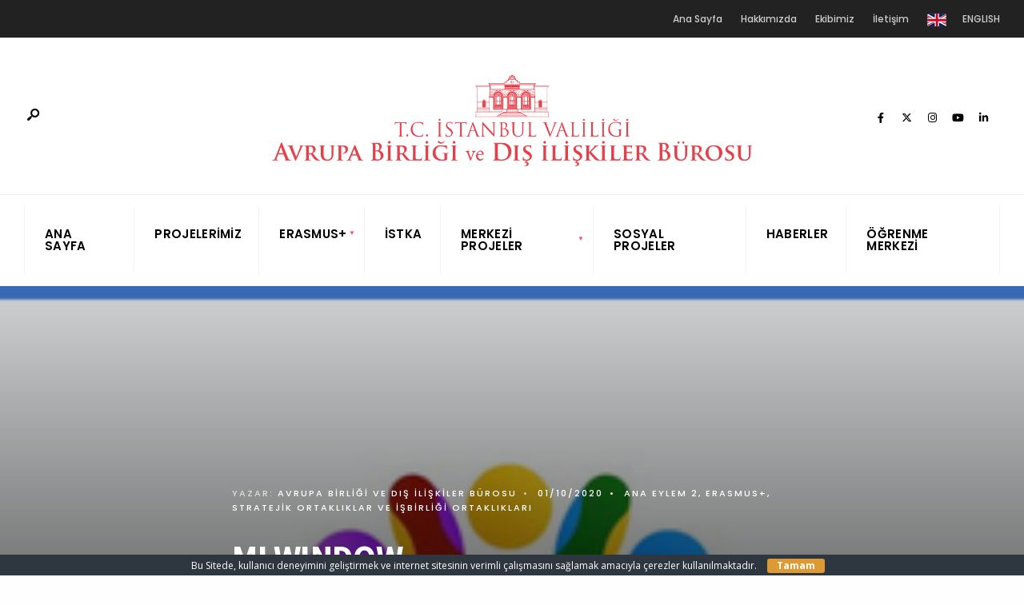

--- FILE ---
content_type: text/html; charset=UTF-8
request_url: https://abmerkez.com/mi-window/
body_size: 17115
content:
<!DOCTYPE html>
<html lang="tr">
<head><meta charset="UTF-8">
<!-- Set the viewport width to device width for mobile -->
<meta name="viewport" content="width=device-width, initial-scale=1, maximum-scale=1" />
<meta name='robots' content='index, follow, max-image-preview:large, max-snippet:-1, max-video-preview:-1' />

	<!-- This site is optimized with the Yoast SEO plugin v26.8 - https://yoast.com/product/yoast-seo-wordpress/ -->
	<title>MI WINDOW - T.C. İstanbul Valiliği Avrupa Birliği ve Dış İlişkiler Bürosu</title>
	<link rel="canonical" href="https://abmerkez.com/mi-window/" />
	<meta property="og:locale" content="tr_TR" />
	<meta property="og:type" content="article" />
	<meta property="og:title" content="MI WINDOW - T.C. İstanbul Valiliği Avrupa Birliği ve Dış İlişkiler Bürosu" />
	<meta property="og:description" content="MI WINDOW BENİM PENCEREM Proje Tanımı: Mi Window Projesi, öğretmenlerde ve ailelerde erken çocukluk dönemi travması konusunda farkındalık oluşturulmasına odaklanmaktadır. Hibe Programın Adı Avrupa Birliği Eğitim ve Gençlik Programları Erasmus+ Programı Ana Eylem 2 Okul Eğitimi Alanında Stratejik Ortaklıklar Proje Numarası &nbsp; 2020-1-UK01-KA201-079268 Koordinatör Kurum ASPIRE Education Group (İngiltere) Ortak Ülke/Kurumlar İstanbul Valiliği (Türkiye)INFODEF (İspanya)INNOQUALITY &hellip;" />
	<meta property="og:url" content="https://abmerkez.com/mi-window/" />
	<meta property="og:site_name" content="T.C. İstanbul Valiliği Avrupa Birliği ve Dış İlişkiler Bürosu" />
	<meta property="article:publisher" content="https://www.facebook.com/istanbulabproje" />
	<meta property="article:published_time" content="2020-10-01T10:00:00+00:00" />
	<meta property="article:modified_time" content="2023-03-15T09:53:56+00:00" />
	<meta property="og:image" content="https://abmerkez.com/wp-content/uploads/2020/10/mi-window-info-logo.png" />
	<meta property="og:image:width" content="400" />
	<meta property="og:image:height" content="500" />
	<meta property="og:image:type" content="image/png" />
	<meta name="author" content="Avrupa Birliği ve Dış İlişkiler Bürosu" />
	<meta name="twitter:card" content="summary_large_image" />
	<meta name="twitter:creator" content="@abmerkez" />
	<meta name="twitter:site" content="@abmerkez" />
	<meta name="twitter:label1" content="Yazan:" />
	<meta name="twitter:data1" content="Avrupa Birliği ve Dış İlişkiler Bürosu" />
	<meta name="twitter:label2" content="Tahmini okuma süresi" />
	<meta name="twitter:data2" content="2 dakika" />
	<script type="application/ld+json" class="yoast-schema-graph">{"@context":"https://schema.org","@graph":[{"@type":"Article","@id":"https://abmerkez.com/mi-window/#article","isPartOf":{"@id":"https://abmerkez.com/mi-window/"},"author":{"name":"Avrupa Birliği ve Dış İlişkiler Bürosu","@id":"https://abmerkez.com/#/schema/person/c220f99d6c51a9a065862293c6cf3fbe"},"headline":"MI WINDOW","datePublished":"2020-10-01T10:00:00+00:00","dateModified":"2023-03-15T09:53:56+00:00","mainEntityOfPage":{"@id":"https://abmerkez.com/mi-window/"},"wordCount":309,"publisher":{"@id":"https://abmerkez.com/#organization"},"image":{"@id":"https://abmerkez.com/mi-window/#primaryimage"},"thumbnailUrl":"https://abmerkez.com/wp-content/uploads/2020/10/mi-window-info-logo.png","articleSection":["Ana Eylem 2","Erasmus+","Stratejik Ortaklıklar ve İşbirliği Ortaklıkları"],"inLanguage":"tr"},{"@type":"WebPage","@id":"https://abmerkez.com/mi-window/","url":"https://abmerkez.com/mi-window/","name":"MI WINDOW - T.C. İstanbul Valiliği Avrupa Birliği ve Dış İlişkiler Bürosu","isPartOf":{"@id":"https://abmerkez.com/#website"},"primaryImageOfPage":{"@id":"https://abmerkez.com/mi-window/#primaryimage"},"image":{"@id":"https://abmerkez.com/mi-window/#primaryimage"},"thumbnailUrl":"https://abmerkez.com/wp-content/uploads/2020/10/mi-window-info-logo.png","datePublished":"2020-10-01T10:00:00+00:00","dateModified":"2023-03-15T09:53:56+00:00","breadcrumb":{"@id":"https://abmerkez.com/mi-window/#breadcrumb"},"inLanguage":"tr","potentialAction":[{"@type":"ReadAction","target":["https://abmerkez.com/mi-window/"]}]},{"@type":"ImageObject","inLanguage":"tr","@id":"https://abmerkez.com/mi-window/#primaryimage","url":"https://abmerkez.com/wp-content/uploads/2020/10/mi-window-info-logo.png","contentUrl":"https://abmerkez.com/wp-content/uploads/2020/10/mi-window-info-logo.png","width":400,"height":500},{"@type":"BreadcrumbList","@id":"https://abmerkez.com/mi-window/#breadcrumb","itemListElement":[{"@type":"ListItem","position":1,"name":"Ana sayfa","item":"https://abmerkez.com/"},{"@type":"ListItem","position":2,"name":"News","item":"https://abmerkez.com/news/"},{"@type":"ListItem","position":3,"name":"MI WINDOW"}]},{"@type":"WebSite","@id":"https://abmerkez.com/#website","url":"https://abmerkez.com/","name":"T.C. İstanbul Valiliği Avrupa Birliği ve Dış İlişkiler Bürosu","description":"T.C. İstanbul Valiliği Avrupa Birliği ve Dış İlişkiler Bürosu","publisher":{"@id":"https://abmerkez.com/#organization"},"potentialAction":[{"@type":"SearchAction","target":{"@type":"EntryPoint","urlTemplate":"https://abmerkez.com/?s={search_term_string}"},"query-input":{"@type":"PropertyValueSpecification","valueRequired":true,"valueName":"search_term_string"}}],"inLanguage":"tr"},{"@type":"Organization","@id":"https://abmerkez.com/#organization","name":"T.C. İstanbul Valiliği Avrupa Birliği ve Dış İlişkiler Bürosu","url":"https://abmerkez.com/","logo":{"@type":"ImageObject","inLanguage":"tr","@id":"https://abmerkez.com/#/schema/logo/image/","url":"https://abmerkez.com/wp-content/uploads/2023/07/Istanbul-Valiligi-Avrupa-Birligi-ve-Dis-Iliskiler-Burosu.png","contentUrl":"https://abmerkez.com/wp-content/uploads/2023/07/Istanbul-Valiligi-Avrupa-Birligi-ve-Dis-Iliskiler-Burosu.png","width":983,"height":188,"caption":"T.C. İstanbul Valiliği Avrupa Birliği ve Dış İlişkiler Bürosu"},"image":{"@id":"https://abmerkez.com/#/schema/logo/image/"},"sameAs":["https://www.facebook.com/istanbulabproje","https://x.com/abmerkez","https://www.linkedin.com/in/abmerkez/","https://www.instagram.com/abmerkez/"]},{"@type":"Person","@id":"https://abmerkez.com/#/schema/person/c220f99d6c51a9a065862293c6cf3fbe","name":"Avrupa Birliği ve Dış İlişkiler Bürosu","image":{"@type":"ImageObject","inLanguage":"tr","@id":"https://abmerkez.com/#/schema/person/image/","url":"https://secure.gravatar.com/avatar/82d84c3e760c130c8565e56adacc4b009270bd215e69f3ad8b7073e96e57678b?s=96&d=mm&r=g","contentUrl":"https://secure.gravatar.com/avatar/82d84c3e760c130c8565e56adacc4b009270bd215e69f3ad8b7073e96e57678b?s=96&d=mm&r=g","caption":"Avrupa Birliği ve Dış İlişkiler Bürosu"},"url":"https://abmerkez.com/author/abmerkez/"}]}</script>
	<!-- / Yoast SEO plugin. -->


<link rel='dns-prefetch' href='//use.fontawesome.com' />
<link rel='dns-prefetch' href='//fonts.googleapis.com' />
<link rel='preconnect' href='https://fonts.gstatic.com' crossorigin />
<link rel="alternate" type="application/rss+xml" title="T.C. İstanbul Valiliği Avrupa Birliği ve Dış İlişkiler Bürosu &raquo; akışı" href="https://abmerkez.com/feed/" />
<link rel="alternate" type="application/rss+xml" title="T.C. İstanbul Valiliği Avrupa Birliği ve Dış İlişkiler Bürosu &raquo; yorum akışı" href="https://abmerkez.com/comments/feed/" />
<link rel="alternate" title="oEmbed (JSON)" type="application/json+oembed" href="https://abmerkez.com/wp-json/oembed/1.0/embed?url=https%3A%2F%2Fabmerkez.com%2Fmi-window%2F" />
<link rel="alternate" title="oEmbed (XML)" type="text/xml+oembed" href="https://abmerkez.com/wp-json/oembed/1.0/embed?url=https%3A%2F%2Fabmerkez.com%2Fmi-window%2F&#038;format=xml" />
<style id='wp-img-auto-sizes-contain-inline-css' type='text/css'>
img:is([sizes=auto i],[sizes^="auto," i]){contain-intrinsic-size:3000px 1500px}
/*# sourceURL=wp-img-auto-sizes-contain-inline-css */
</style>

<link rel='stylesheet' id='ewmp-style-css' href='https://abmerkez.com/wp-content/plugins/elementorwidgetsmegapack/assets/css/style.css?ver=6.9' type='text/css' media='all' />
<style id='wp-emoji-styles-inline-css' type='text/css'>

	img.wp-smiley, img.emoji {
		display: inline !important;
		border: none !important;
		box-shadow: none !important;
		height: 1em !important;
		width: 1em !important;
		margin: 0 0.07em !important;
		vertical-align: -0.1em !important;
		background: none !important;
		padding: 0 !important;
	}
/*# sourceURL=wp-emoji-styles-inline-css */
</style>
<link rel='stylesheet' id='wp-block-library-css' href='https://abmerkez.com/wp-includes/css/dist/block-library/style.min.css?ver=6.9' type='text/css' media='all' />
<style id='global-styles-inline-css' type='text/css'>
:root{--wp--preset--aspect-ratio--square: 1;--wp--preset--aspect-ratio--4-3: 4/3;--wp--preset--aspect-ratio--3-4: 3/4;--wp--preset--aspect-ratio--3-2: 3/2;--wp--preset--aspect-ratio--2-3: 2/3;--wp--preset--aspect-ratio--16-9: 16/9;--wp--preset--aspect-ratio--9-16: 9/16;--wp--preset--color--black: #000000;--wp--preset--color--cyan-bluish-gray: #abb8c3;--wp--preset--color--white: #ffffff;--wp--preset--color--pale-pink: #f78da7;--wp--preset--color--vivid-red: #cf2e2e;--wp--preset--color--luminous-vivid-orange: #ff6900;--wp--preset--color--luminous-vivid-amber: #fcb900;--wp--preset--color--light-green-cyan: #7bdcb5;--wp--preset--color--vivid-green-cyan: #00d084;--wp--preset--color--pale-cyan-blue: #8ed1fc;--wp--preset--color--vivid-cyan-blue: #0693e3;--wp--preset--color--vivid-purple: #9b51e0;--wp--preset--gradient--vivid-cyan-blue-to-vivid-purple: linear-gradient(135deg,rgb(6,147,227) 0%,rgb(155,81,224) 100%);--wp--preset--gradient--light-green-cyan-to-vivid-green-cyan: linear-gradient(135deg,rgb(122,220,180) 0%,rgb(0,208,130) 100%);--wp--preset--gradient--luminous-vivid-amber-to-luminous-vivid-orange: linear-gradient(135deg,rgb(252,185,0) 0%,rgb(255,105,0) 100%);--wp--preset--gradient--luminous-vivid-orange-to-vivid-red: linear-gradient(135deg,rgb(255,105,0) 0%,rgb(207,46,46) 100%);--wp--preset--gradient--very-light-gray-to-cyan-bluish-gray: linear-gradient(135deg,rgb(238,238,238) 0%,rgb(169,184,195) 100%);--wp--preset--gradient--cool-to-warm-spectrum: linear-gradient(135deg,rgb(74,234,220) 0%,rgb(151,120,209) 20%,rgb(207,42,186) 40%,rgb(238,44,130) 60%,rgb(251,105,98) 80%,rgb(254,248,76) 100%);--wp--preset--gradient--blush-light-purple: linear-gradient(135deg,rgb(255,206,236) 0%,rgb(152,150,240) 100%);--wp--preset--gradient--blush-bordeaux: linear-gradient(135deg,rgb(254,205,165) 0%,rgb(254,45,45) 50%,rgb(107,0,62) 100%);--wp--preset--gradient--luminous-dusk: linear-gradient(135deg,rgb(255,203,112) 0%,rgb(199,81,192) 50%,rgb(65,88,208) 100%);--wp--preset--gradient--pale-ocean: linear-gradient(135deg,rgb(255,245,203) 0%,rgb(182,227,212) 50%,rgb(51,167,181) 100%);--wp--preset--gradient--electric-grass: linear-gradient(135deg,rgb(202,248,128) 0%,rgb(113,206,126) 100%);--wp--preset--gradient--midnight: linear-gradient(135deg,rgb(2,3,129) 0%,rgb(40,116,252) 100%);--wp--preset--font-size--small: 13px;--wp--preset--font-size--medium: 20px;--wp--preset--font-size--large: 36px;--wp--preset--font-size--x-large: 42px;--wp--preset--spacing--20: 0.44rem;--wp--preset--spacing--30: 0.67rem;--wp--preset--spacing--40: 1rem;--wp--preset--spacing--50: 1.5rem;--wp--preset--spacing--60: 2.25rem;--wp--preset--spacing--70: 3.38rem;--wp--preset--spacing--80: 5.06rem;--wp--preset--shadow--natural: 6px 6px 9px rgba(0, 0, 0, 0.2);--wp--preset--shadow--deep: 12px 12px 50px rgba(0, 0, 0, 0.4);--wp--preset--shadow--sharp: 6px 6px 0px rgba(0, 0, 0, 0.2);--wp--preset--shadow--outlined: 6px 6px 0px -3px rgb(255, 255, 255), 6px 6px rgb(0, 0, 0);--wp--preset--shadow--crisp: 6px 6px 0px rgb(0, 0, 0);}:where(.is-layout-flex){gap: 0.5em;}:where(.is-layout-grid){gap: 0.5em;}body .is-layout-flex{display: flex;}.is-layout-flex{flex-wrap: wrap;align-items: center;}.is-layout-flex > :is(*, div){margin: 0;}body .is-layout-grid{display: grid;}.is-layout-grid > :is(*, div){margin: 0;}:where(.wp-block-columns.is-layout-flex){gap: 2em;}:where(.wp-block-columns.is-layout-grid){gap: 2em;}:where(.wp-block-post-template.is-layout-flex){gap: 1.25em;}:where(.wp-block-post-template.is-layout-grid){gap: 1.25em;}.has-black-color{color: var(--wp--preset--color--black) !important;}.has-cyan-bluish-gray-color{color: var(--wp--preset--color--cyan-bluish-gray) !important;}.has-white-color{color: var(--wp--preset--color--white) !important;}.has-pale-pink-color{color: var(--wp--preset--color--pale-pink) !important;}.has-vivid-red-color{color: var(--wp--preset--color--vivid-red) !important;}.has-luminous-vivid-orange-color{color: var(--wp--preset--color--luminous-vivid-orange) !important;}.has-luminous-vivid-amber-color{color: var(--wp--preset--color--luminous-vivid-amber) !important;}.has-light-green-cyan-color{color: var(--wp--preset--color--light-green-cyan) !important;}.has-vivid-green-cyan-color{color: var(--wp--preset--color--vivid-green-cyan) !important;}.has-pale-cyan-blue-color{color: var(--wp--preset--color--pale-cyan-blue) !important;}.has-vivid-cyan-blue-color{color: var(--wp--preset--color--vivid-cyan-blue) !important;}.has-vivid-purple-color{color: var(--wp--preset--color--vivid-purple) !important;}.has-black-background-color{background-color: var(--wp--preset--color--black) !important;}.has-cyan-bluish-gray-background-color{background-color: var(--wp--preset--color--cyan-bluish-gray) !important;}.has-white-background-color{background-color: var(--wp--preset--color--white) !important;}.has-pale-pink-background-color{background-color: var(--wp--preset--color--pale-pink) !important;}.has-vivid-red-background-color{background-color: var(--wp--preset--color--vivid-red) !important;}.has-luminous-vivid-orange-background-color{background-color: var(--wp--preset--color--luminous-vivid-orange) !important;}.has-luminous-vivid-amber-background-color{background-color: var(--wp--preset--color--luminous-vivid-amber) !important;}.has-light-green-cyan-background-color{background-color: var(--wp--preset--color--light-green-cyan) !important;}.has-vivid-green-cyan-background-color{background-color: var(--wp--preset--color--vivid-green-cyan) !important;}.has-pale-cyan-blue-background-color{background-color: var(--wp--preset--color--pale-cyan-blue) !important;}.has-vivid-cyan-blue-background-color{background-color: var(--wp--preset--color--vivid-cyan-blue) !important;}.has-vivid-purple-background-color{background-color: var(--wp--preset--color--vivid-purple) !important;}.has-black-border-color{border-color: var(--wp--preset--color--black) !important;}.has-cyan-bluish-gray-border-color{border-color: var(--wp--preset--color--cyan-bluish-gray) !important;}.has-white-border-color{border-color: var(--wp--preset--color--white) !important;}.has-pale-pink-border-color{border-color: var(--wp--preset--color--pale-pink) !important;}.has-vivid-red-border-color{border-color: var(--wp--preset--color--vivid-red) !important;}.has-luminous-vivid-orange-border-color{border-color: var(--wp--preset--color--luminous-vivid-orange) !important;}.has-luminous-vivid-amber-border-color{border-color: var(--wp--preset--color--luminous-vivid-amber) !important;}.has-light-green-cyan-border-color{border-color: var(--wp--preset--color--light-green-cyan) !important;}.has-vivid-green-cyan-border-color{border-color: var(--wp--preset--color--vivid-green-cyan) !important;}.has-pale-cyan-blue-border-color{border-color: var(--wp--preset--color--pale-cyan-blue) !important;}.has-vivid-cyan-blue-border-color{border-color: var(--wp--preset--color--vivid-cyan-blue) !important;}.has-vivid-purple-border-color{border-color: var(--wp--preset--color--vivid-purple) !important;}.has-vivid-cyan-blue-to-vivid-purple-gradient-background{background: var(--wp--preset--gradient--vivid-cyan-blue-to-vivid-purple) !important;}.has-light-green-cyan-to-vivid-green-cyan-gradient-background{background: var(--wp--preset--gradient--light-green-cyan-to-vivid-green-cyan) !important;}.has-luminous-vivid-amber-to-luminous-vivid-orange-gradient-background{background: var(--wp--preset--gradient--luminous-vivid-amber-to-luminous-vivid-orange) !important;}.has-luminous-vivid-orange-to-vivid-red-gradient-background{background: var(--wp--preset--gradient--luminous-vivid-orange-to-vivid-red) !important;}.has-very-light-gray-to-cyan-bluish-gray-gradient-background{background: var(--wp--preset--gradient--very-light-gray-to-cyan-bluish-gray) !important;}.has-cool-to-warm-spectrum-gradient-background{background: var(--wp--preset--gradient--cool-to-warm-spectrum) !important;}.has-blush-light-purple-gradient-background{background: var(--wp--preset--gradient--blush-light-purple) !important;}.has-blush-bordeaux-gradient-background{background: var(--wp--preset--gradient--blush-bordeaux) !important;}.has-luminous-dusk-gradient-background{background: var(--wp--preset--gradient--luminous-dusk) !important;}.has-pale-ocean-gradient-background{background: var(--wp--preset--gradient--pale-ocean) !important;}.has-electric-grass-gradient-background{background: var(--wp--preset--gradient--electric-grass) !important;}.has-midnight-gradient-background{background: var(--wp--preset--gradient--midnight) !important;}.has-small-font-size{font-size: var(--wp--preset--font-size--small) !important;}.has-medium-font-size{font-size: var(--wp--preset--font-size--medium) !important;}.has-large-font-size{font-size: var(--wp--preset--font-size--large) !important;}.has-x-large-font-size{font-size: var(--wp--preset--font-size--x-large) !important;}
/*# sourceURL=global-styles-inline-css */
</style>

<style id='classic-theme-styles-inline-css' type='text/css'>
/*! This file is auto-generated */
.wp-block-button__link{color:#fff;background-color:#32373c;border-radius:9999px;box-shadow:none;text-decoration:none;padding:calc(.667em + 2px) calc(1.333em + 2px);font-size:1.125em}.wp-block-file__button{background:#32373c;color:#fff;text-decoration:none}
/*# sourceURL=/wp-includes/css/classic-themes.min.css */
</style>
<style id='font-awesome-svg-styles-default-inline-css' type='text/css'>
.svg-inline--fa {
  display: inline-block;
  height: 1em;
  overflow: visible;
  vertical-align: -.125em;
}
/*# sourceURL=font-awesome-svg-styles-default-inline-css */
</style>
<link rel='stylesheet' id='font-awesome-svg-styles-css' href='https://abmerkez.com/wp-content/uploads/font-awesome/v6.4.2/css/svg-with-js.css' type='text/css' media='all' />
<style id='font-awesome-svg-styles-inline-css' type='text/css'>
   .wp-block-font-awesome-icon svg::before,
   .wp-rich-text-font-awesome-icon svg::before {content: unset;}
/*# sourceURL=font-awesome-svg-styles-inline-css */
</style>
<link rel='stylesheet' id='pgc-simply-gallery-plugin-lightbox-style-css' href='https://abmerkez.com/wp-content/plugins/simply-gallery-block/plugins/pgc_sgb_lightbox.min.style.css?ver=3.3.2' type='text/css' media='all' />
<link rel='stylesheet' id='contact-form-7-css' href='https://abmerkez.com/wp-content/plugins/contact-form-7/includes/css/styles.css?ver=6.1.4' type='text/css' media='all' />
<link rel='stylesheet' id='cookie-bar-css-css' href='https://abmerkez.com/wp-content/plugins/cookie-bar/css/cookie-bar.css?ver=6.9' type='text/css' media='all' />
<link rel='stylesheet' id='menu-image-css' href='https://abmerkez.com/wp-content/plugins/menu-image/includes/css/menu-image.css?ver=3.13' type='text/css' media='all' />
<link rel='stylesheet' id='dashicons-css' href='https://abmerkez.com/wp-includes/css/dashicons.min.css?ver=6.9' type='text/css' media='all' />
<link rel='stylesheet' id='photomosaic-css' href='https://abmerkez.com/wp-content/plugins/photomosaic-for-wordpress/public/css/photomosaic.css?ver=2.15.8' type='text/css' media='all' />
<style id='photomosaic-inline-css' type='text/css'>
/* your custom css here */
/*# sourceURL=photomosaic-inline-css */
</style>
<link rel='stylesheet' id='photomosaic-lightbox-css' href='https://abmerkez.com/wp-content/plugins/photomosaic-for-wordpress/public/vendor/prettyphoto/prettyphoto.css?ver=2.15.8' type='text/css' media='all' />
<link rel='stylesheet' id='wpkit-elementor-vendors-css' href='https://abmerkez.com/wp-content/plugins/wpkit-elementor/build/css/wpkit-elementor-vendors.css' type='text/css' media='all' />
<link rel='stylesheet' id='wpkit-elementor-style-css' href='https://abmerkez.com/wp-content/plugins/wpkit-elementor/build/css/wpkit-elementor.css' type='text/css' media='all' />
<style id='wpgb-head-inline-css' type='text/css'>
.wp-grid-builder:not(.wpgb-template),.wpgb-facet{opacity:0.01}.wpgb-facet fieldset{margin:0;padding:0;border:none;outline:none;box-shadow:none}.wpgb-facet fieldset:last-child{margin-bottom:40px;}.wpgb-facet fieldset legend.wpgb-sr-only{height:1px;width:1px}
/*# sourceURL=wpgb-head-inline-css */
</style>
<link rel='stylesheet' id='filter-datepicker-ea8e4a33bf-css' href='https://abmerkez.com/wp-content/plugins/ymc-smart-filter/includes/assets/css/datepicker.css?ver=2.9.71' type='text/css' media='all' />
<link rel='stylesheet' id='filter-grids-ea8e4a33bf-css' href='https://abmerkez.com/wp-content/plugins/ymc-smart-filter/includes/assets/css/style.css?ver=2.9.71' type='text/css' media='all' />
<link rel='stylesheet' id='gutenverse-style-css' href='https://abmerkez.com/wp-content/themes/gutenverse/style.css?ver=6.9' type='text/css' media='all' />
<link rel='stylesheet' id='gutenverse-addons-css' href='https://abmerkez.com/wp-content/themes/gutenverse/styles/gutenverse-addons.css?ver=6.9' type='text/css' media='all' />
<link rel='stylesheet' id='edulogy-custom-fonts-css' href='https://abmerkez.com/wp-content/themes/gutenverse/styles/fonts.css?ver=6.9' type='text/css' media='all' />
<link rel='stylesheet' id='fontawesome-css' href='https://abmerkez.com/wp-content/themes/gutenverse/styles/fontawesome.css?ver=6.9' type='text/css' media='all' />
<link rel='stylesheet' id='gutenverse-mobile-css' href='https://abmerkez.com/wp-content/themes/gutenverse/style-mobile.css?ver=6.9' type='text/css' media='all' />
<link rel='stylesheet' id='font-awesome-official-css' href='https://use.fontawesome.com/releases/v6.4.2/css/all.css' type='text/css' media='all' integrity="sha384-blOohCVdhjmtROpu8+CfTnUWham9nkX7P7OZQMst+RUnhtoY/9qemFAkIKOYxDI3" crossorigin="anonymous" />
<link rel='stylesheet' id='dflip-style-css' href='https://abmerkez.com/wp-content/plugins/3d-flipbook-dflip-lite/assets/css/dflip.min.css?ver=2.4.20' type='text/css' media='all' />
<link rel='stylesheet' id='elementor-icons-ekiticons-css' href='https://abmerkez.com/wp-content/plugins/elementskit-lite/modules/elementskit-icon-pack/assets/css/ekiticons.css?ver=2.9.0' type='text/css' media='all' />
<link rel='stylesheet' id='ekit-widget-styles-css' href='https://abmerkez.com/wp-content/plugins/elementskit-lite/widgets/init/assets/css/widget-styles.css?ver=2.9.0' type='text/css' media='all' />
<link rel='stylesheet' id='ekit-responsive-css' href='https://abmerkez.com/wp-content/plugins/elementskit-lite/widgets/init/assets/css/responsive.css?ver=2.9.0' type='text/css' media='all' />
<link rel="preload" as="style" href="https://fonts.googleapis.com/css?family=Open%20Sans:300,400,500,600,700,800,300italic,400italic,500italic,600italic,700italic,800italic%7CPoppins:600,500%7CSource%20Sans%20Pro:900,700&#038;display=swap&#038;ver=1761819201" /><link rel="stylesheet" href="https://fonts.googleapis.com/css?family=Open%20Sans:300,400,500,600,700,800,300italic,400italic,500italic,600italic,700italic,800italic%7CPoppins:600,500%7CSource%20Sans%20Pro:900,700&#038;display=swap&#038;ver=1761819201" media="print" onload="this.media='all'"><noscript><link rel="stylesheet" href="https://fonts.googleapis.com/css?family=Open%20Sans:300,400,500,600,700,800,300italic,400italic,500italic,600italic,700italic,800italic%7CPoppins:600,500%7CSource%20Sans%20Pro:900,700&#038;display=swap&#038;ver=1761819201" /></noscript><link rel='stylesheet' id='font-awesome-official-v4shim-css' href='https://use.fontawesome.com/releases/v6.4.2/css/v4-shims.css' type='text/css' media='all' integrity="sha384-IqMDcR2qh8kGcGdRrxwop5R2GiUY5h8aDR/LhYxPYiXh3sAAGGDkFvFqWgFvTsTd" crossorigin="anonymous" />
<link rel='stylesheet' id='wp-block-paragraph-css' href='https://abmerkez.com/wp-includes/blocks/paragraph/style.min.css?ver=6.9' type='text/css' media='all' />
<link rel='stylesheet' id='wp-block-table-css' href='https://abmerkez.com/wp-includes/blocks/table/style.min.css?ver=6.9' type='text/css' media='all' />
<link rel='stylesheet' id='wp-block-table-theme-css' href='https://abmerkez.com/wp-includes/blocks/table/theme.min.css?ver=6.9' type='text/css' media='all' />
<script type="text/javascript" src="https://abmerkez.com/wp-includes/js/jquery/jquery.min.js?ver=3.7.1" id="jquery-core-js"></script>
<script type="text/javascript" src="https://abmerkez.com/wp-includes/js/jquery/jquery-migrate.min.js?ver=3.4.1" id="jquery-migrate-js"></script>
<script type="text/javascript" src="https://abmerkez.com/wp-content/plugins/cookie-bar/js/cookie-bar.js?ver=1769910478" id="cookie-bar-js-js"></script>
<link rel="https://api.w.org/" href="https://abmerkez.com/wp-json/" /><link rel="alternate" title="JSON" type="application/json" href="https://abmerkez.com/wp-json/wp/v2/posts/3298" /><meta name="generator" content="WordPress 6.9" />
<link rel='shortlink' href='https://abmerkez.com/?p=3298' />
<noscript><style>.simply-gallery-amp{ display: block !important; }</style></noscript><noscript><style>.sgb-preloader{ display: none !important; }</style></noscript><meta name="generator" content="Redux 4.5.10" /><style type='text/css'> .ae_data .elementor-editor-element-setting {
            display:none !important;
            }
            </style>		<meta charset="utf-8">
		<meta name="abstract" content="Ana Eylem 1, Ana Eylem 2, Ana Eylem 3, Diğer Projeler, Duyurular, Erasmus+, Gençlik ve Gençlik Çalışanları İçin Öğrenme Hareketliliği, Görünürlük, Haberler, İşbirliği Ortaklıkları, İSTKA, Öğrenme Hare">
		<meta name="author" content="T.C. İstanbul Valiliği Avrupa Birliği ve Dış İlişkiler Bürosu">
		<meta name="classification" content="Ana Eylem 1, Ana Eylem 2, Ana Eylem 3, Diğer Projeler, Duyurular, Erasmus+, Gençlik ve Gençlik Çalışanları İçin Öğrenme Hareketliliği, Görünürlük, Haberler, İşbirliği Ortaklıkları, İSTKA, Öğrenme Hareketliliği, Politika Reformuna Destek, Spor Programı, Stratejik Ortaklıklar, Yetişkin Eğitimi Personeli İçin Öğrenme Hareketliliği">
		<meta name="copyright" content="Copyright T.C. İstanbul Valiliği Avrupa Birliği ve Dış İlişkiler Bürosu - All rights Reserved.">
		<meta name="designer" content="abmerkez">
		<meta name="distribution" content="Global">
		<meta name="language" content="tr">
		<meta name="publisher" content="T.C. İstanbul Valiliği Avrupa Birliği ve Dış İlişkiler Bürosu">
		<meta name="rating" content="General">
		<meta name="resource-type" content="Document">
		<meta name="revisit-after" content="3">
		<meta name="subject" content="T.C. İstanbul Valiliği Avrupa Birliği ve Dış İlişkiler Bürosu">
		<meta name="robots" content="index,follow">
		<meta name="example" content="custom: 2023-03-15">
<!-- Google tag (gtag.js) -->
<script src="https://www.googletagmanager.com/gtag/js?id=G-W59PP1TY9Z"></script>
<script>
  window.dataLayer = window.dataLayer || [];
  function gtag(){dataLayer.push(arguments);}
  gtag('js', new Date());

  gtag('config', 'G-W59PP1TY9Z');
</script>
<noscript><style>.wp-grid-builder .wpgb-card.wpgb-card-hidden .wpgb-card-wrapper{opacity:1!important;visibility:visible!important;transform:none!important}.wpgb-facet {opacity:1!important;pointer-events:auto!important}.wpgb-facet *:not(.wpgb-pagination-facet){display:none}</style></noscript><meta name="redi-version" content="1.2.7" /><link rel="icon" href="https://abmerkez.com/wp-content/uploads/2023/03/cropped-Avrupa-Birligi-icon-32x32.png" sizes="32x32" />
<link rel="icon" href="https://abmerkez.com/wp-content/uploads/2023/03/cropped-Avrupa-Birligi-icon-192x192.png" sizes="192x192" />
<link rel="apple-touch-icon" href="https://abmerkez.com/wp-content/uploads/2023/03/cropped-Avrupa-Birligi-icon-180x180.png" />
<meta name="msapplication-TileImage" content="https://abmerkez.com/wp-content/uploads/2023/03/cropped-Avrupa-Birligi-icon-270x270.png" />
<style id="themnific_redux-dynamic-css" title="dynamic-css" class="redux-options-output">body,input,button,textarea{font-family:"Open Sans";font-weight:400;font-style:normal;color:#3a3a3a;font-size:17px;}.wrapper_inn,.postbar,.item_small.has-post-thumbnail .item_inn{background-color:#fff;}.ghost,.sidebar_item,#respond textarea,#respond input{background-color:#f9fbff;}a:not(.wp-block-button__link){color:#2d4044;}a:not(.wp-block-button__link):hover{color:#ff4f69;}a:not(.wp-block-button__link):active{color:#000;}.entry p a,.site-title a,.entry ol a,.entry ul a,.postauthor h3 a{color:#ff4f69;}.entry p a,.entry ol a,.entry ul a{border-color:#ff4f69;}.entry p a:hover,.site-title a:hover,.entry ol li>a:hover,.entry ul li>a:hover{background-color:#dce2ea;}.p-border,.content_inn,.sidebar_item,.sidebar_item  h5,.sidebar_item li,.sidebar_item ul.menu li,.block_title:after,.meta,.tagcloud a,.page-numbers,input,textarea,select,.page-link span,.post-pagination>p a{border-color:#e6ecf5;}#sidebar{color:#3b505e;}.widgetable a{color:#2d4044;}#header{background-color:#ffffff;}#header h1 a{color:#000000;}#titles a:hover,.head_extend a:hover{color:#ff4f69;}.header_row,.nav>li{border-color:#f2f2f2;}.will_stick{background-color:#ffffff;}.nav>li>a,.top_nav .searchform input.s{font-family:Poppins;font-weight:600;font-style:normal;color:#000000;font-size:15px;}.nav>li.current-menu-item>a,.nav>li>a:hover,.menu-item-has-children>a:after{color:#ff4f69;}#header ul.social-menu li a,.head_extend a{color:#000000;}.nav li ul{background-color:#e7ecf5;}.nav>li>ul:after{border-bottom-color:#e7ecf5;}.nav ul li>a,.topnav,.topnav a{font-family:Poppins;font-weight:500;font-style:normal;color:#071e30;font-size:12px;}.nav li ul li>a:hover{color:#6b7391;}.show-menu,#main-nav>li.special>a{background-color:#e8ecf2;}.nav a i{color:#e8ecf2;}#header .show-menu,#main-nav>li.special>a{color:#465863;}#titles{width:600px;}#titles,.header_fix{margin-top:45px;margin-bottom:35px;}#main-nav,.head_extend,#header ul.social-menu{margin-top:15px;margin-bottom:15px;}.topnav{background-color:#222;}#topnav,#topnav a{color:#ccc;}#topnav i,#topnav a:hover{color:#ff4f69;}#footer,#footer .searchform input.s{background-color:#e1e6ef;}.mailchimp_section,.footer_icons{background-color:#e6ecf5;}#footer,#footer a,#footer h2,#footer h3,#footer h4,#footer h5,#footer .meta,#footer .meta a,#footer ul.social-menu a span,#footer .searchform input.s,.bottom-menu li a{color:#000000;}#footer a:hover{color:#ff4f69;}#footer,#footer h5.widget,#footer .sidebar_item li,#copyright,#footer .tagcloud a,#footer .tp_recent_tweets ul li,#footer .p-border,#footer .searchform input.s,#footer input,.footer-icons ul.social-menu a,.footer_text{border-color:#d7dfed;}#header h1{font-family:"Source Sans Pro";font-weight:900;font-style:normal;color:#002044;font-size:24px;}h1.entry-title,h2 .maintitle,.item_mag3_big h2.posttitle,.blogger .item_big h2,.block_title h2, .tmnf_titles_are_large .tmnf_title.posttitle{font-family:"Source Sans Pro";font-weight:700;font-style:normal;color:#002044;font-size:50px;}h2.posttitle:not(.maintitle),.format-quote p.teaser, .tmnf_titles_are_medium .tmnf_title.posttitle{font-family:"Source Sans Pro";font-weight:700;font-style:normal;color:#002044;font-size:28px;}.show-menu,.tab-post h4,.tptn_title,.nav-previous a,.post-pagination,.tmnf_events_widget a,.post_nav_text,.item_mag3 h2, .tmnf_titles_are_small .tmnf_title.posttitle{font-family:"Source Sans Pro";font-weight:700;font-style:normal;color:#002044;font-size:20px;}.tptn_posts_widget li::before,cite,.menuClose span,.icon_extend,ul.social-menu a span,a.mainbutton,.owl-nav>div,.submit,.mc4wp-form input,.woocommerce #respond input#submit, .woocommerce a.button,.woocommerce button.button, .woocommerce input.button,.bottom-menu li a{font-family:Poppins;font-weight:600;font-style:normal;color:#002044;font-size:16px;}h1{font-family:"Source Sans Pro";font-weight:700;font-style:normal;color:#002044;font-size:40px;}h2{font-family:"Source Sans Pro";font-weight:700;font-style:normal;color:#002044;font-size:34px;}h3{font-family:"Source Sans Pro";font-weight:700;font-style:normal;color:#002044;font-size:28px;}h4,h3#reply-title,.entry h5, .entry h6{font-family:"Source Sans Pro";font-weight:700;font-style:normal;color:#002044;font-size:24px;}h5,h6,.block_title span{font-family:Poppins;font-weight:600;font-style:normal;color:#002044;font-size:13px;}.meta,.meta a,.tptn_date,.post_nav_text span{font-family:Poppins;line-height:18px;font-weight:500;font-style:normal;color:#444;font-size:11px;}.meta_more a{color:#ff4f69;}a.searchSubmit,.sticky:after,.ribbon,.post_pagination_inn,h2.block_title,.format-quote .item_inn,.woocommerce #respond input#submit,.woocommerce a.button,.woocommerce button.button.alt,.woocommerce button.button,.woocommerce a.button.alt.checkout-button,input#place_order,.woocommerce input.button,#respond #submit,li.current a,.page-numbers.current,a.mainbutton,#submit,#comments .navigation a,.contact-form .submit,.wpcf7-submit,.meta_deko:after,.owl-nav>div,h3#reply-title:after{background-color:#ff4f69;}input.button,button.submit,.entry blockquote{border-color:#ff4f69;}a.searchSubmit,.sticky:after,.ribbon,.ribbon a,.ribbon p,#footer .ribbon,h2.block_title,.woocommerce #respond input#submit,.woocommerce a.button,.woocommerce button.button.alt, .woocommerce button.button,.woocommerce a.button.alt.checkout-button,input#place_order,.woocommerce input.button,#respond #submit,.tmnf_icon,a.mainbutton,#submit,#comments .navigation a,.tagssingle a,.wpcf7-submit,.page-numbers.current,.owl-nav>div,.format-quote .item_inn p,.format-quote a,.post_pagination_inn a,.owl-nav>div:before,.mc4wp-form input[type="submit"]{color:#ffffff;}.owl-nav>div:after{background-color:#ffffff;}a.searchSubmit:hover,.ribbon:hover,a.mainbutton:hover,.entry a.ribbon:hover,.woocommerce #respond input#submit:hover, .woocommerce a.button:hover, .woocommerce button.button:hover, .woocommerce input.button:hover,.owl-nav>div:hover{background-color:#ff7760;}input.button:hover,button.submit:hover{border-color:#ff7760;}.ribbon:hover,.ribbon:hover a,.ribbon a:hover,.entry a.ribbon:hover,a.mainbutton:hover,.woocommerce #respond input#submit:hover, .woocommerce a.button:hover, .woocommerce button.button:hover, .woocommerce input.button:hover,.owl-nav>div:hover,.owl-nav>div:hover:before,.mc4wp-form input[type="submit"]:hover{color:#ffffff;}.owl-nav>div:hover:after{background-color:#ffffff;}.guten_slider .item_inn,.content_inn .mc4wp-form,.tptn_posts_widget li::before,.block_title::after{background-color:#f4f7f9;}.guten_slider .item_inn a,.guten_slider .item_inn p,.guten_slider .item_inn,.content_inn .mc4wp-form,.tptn_posts_widget li::before{color:#191919;}.has-post-thumbnail .imgwrap,.page_hero,.main_slider_wrap{background-color:#192126;}.page_hero p,.page_hero h1,.page_hero a,.page_hero .meta,.page_hero .tmnf_excerpt,.item_big.has-post-thumbnail p,.item_big.has-post-thumbnail .tmnf_excerpt,.item_big.has-post-thumbnail h2 a,.item_big.has-post-thumbnail .meta_deko a,.has-post-thumbnail .item_inn_over a,.has-post-thumbnail .item_inn_over p,.guten_main_slider a,.guten_main_slider p,.guten_main_slider .tmnf_excerpt{color:#ffffff;}</style></head>

<body class="wp-singular post-template-default single single-post postid-3298 single-format-standard wp-embed-responsive wp-theme-gutenverse elementor-default elementor-kit-8">

    <div class="wrapper_main upper letter_space tmnf_width_normal image_css_none tmnf-sidebar-null header_centered_2">
    
        <div class="wrapper">
        
            <div class="wrapper_inn">
            
            	                
            
            	<div id="topnav" class="topnav">
                
                	<input type="checkbox" id="topnav-button" role="button">
                	<label for="topnav-button" class="topnav-button"><i class="fas fa-chevron-down"></i></label> 
                
                	<div class="container">
                    
                    	                    
                    	<ul id="menu-top-menu" class="top-menu"><li id="menu-item-2293" class="menu-item menu-item-type-custom menu-item-object-custom menu-item-home menu-item-2293"><a href="https://abmerkez.com/">Ana Sayfa</a></li>
<li id="menu-item-2515" class="menu-item menu-item-type-post_type menu-item-object-page menu-item-2515"><a href="https://abmerkez.com/hakkimizda/">Hakkımızda</a></li>
<li id="menu-item-10736" class="menu-item menu-item-type-post_type menu-item-object-page menu-item-10736"><a href="https://abmerkez.com/team/">Ekibimiz</a></li>
<li id="menu-item-2522" class="menu-item menu-item-type-post_type menu-item-object-page menu-item-2522"><a href="https://abmerkez.com/iletisim/">İletişim</a></li>
<li id="menu-item-6446" class="menu-item menu-item-type-custom menu-item-object-custom menu-item-6446"><a href="https://abmerkez.com/en/" class="menu-image-title-after menu-image-not-hovered"><img width="24" height="16" src="https://abmerkez.com/wp-content/uploads/2022/04/en_flag_min24.png" class="menu-image menu-image-title-after" alt="" decoding="async" /><span class="menu-image-title-after menu-image-title">ENGLISH</span></a></li>
</ul>                        
                        
                    </div>
                
                </div>
                
                            
                <div id="header" itemscope itemtype="https://schema.org//WPHeader">
                    <div class="clearfix"></div>
                    
                        <div class="header_centered_content header_centered_2_content">
    
        <div class="header_row header_row_top clearfix">
        <div class="container_vis">
            
                        
        </div>
        </div><!-- end .header_row_top -->
        
        <div class="header_row header_row_center clearfix">
        <div class="container">
        
        	<div id="titles" class="tranz2">
	  
				<a class="logo" href="https://abmerkez.com/">
					<img class="tranz this-is-logo" src="https://abmerkez.com/wp-content/uploads/2023/07/Istanbul-Valiligi-Avrupa-Birligi-ve-Dis-Iliskiler-Burosu.png" alt="T.C. İstanbul Valiliği Avrupa Birliği ve Dış İlişkiler Bürosu"/>
				</a>
		</div><!-- end #titles  -->            
            <div class="head_extend">
   
    <a class="icon_extend searchOpen" href="#" ><i class=" icon-search-2"></i><span>Search</span></a>
        	
    
</div>            
            			            <ul class="social-menu tranz">
            
                        
                        <li class="sprite-facebook"><a target="_blank" class="mk-social-facebook" title="Facebook" href="https://www.facebook.com/istanbulabproje"><i class="fab fa-facebook-f"></i><span>Facebook</span></a></li>            
                        <li class="sprite-twitter"><a target="_blank" class="mk-social-twitter-alt" title="Twitter" href="https://twitter.com/abmerkez"><i class="fa-brands fa-x-twitter"></i><span>Twitter</span></a></li>            
                        <li class="sprite-instagram"><a target="_blank" class="mk-social-photobucket" title="Instagram" href="https://www.instagram.com/abmerkez/"><i class="fab fa-instagram"></i><span>Instagram</span></a></li>            
                        
                        <li class="sprite-youtube"><a target="_blank" class="mk-social-youtube" title="YouTube" href="https://www.youtube.com/@abmerkez"><i class="fab fa-youtube"></i><span>YouTube</span></a></li>            
                        
                        
                        <li class="sprite-linkedin"><a target="_blank" class="mk-social-linkedin" title="LinkedIn" href="https://www.linkedin.com/in/abmerkez/"><i class="fab fa-linkedin-in"></i><span>LinkedIn</span></a></li>            
                        
                        
                        
                        
                        
                        
                        
                        
                        
                        
                        
                        
                        
                        
                        
                        
                        
            </ul>            
        </div>
        </div><!-- end .header_row_center -->
        
        <div class="will_stick_wrap">
        <div class="header_row header_row_bottom clearfix will_stick">
        <div class="container_vis">
        
        	<input type="checkbox" id="show-menu" role="button">
<label for="show-menu" class="show-menu"><i class="fas fa-bars"></i><span class="close_menu">✕</span> Menü</label> 
<nav id="navigation" itemscope itemtype="https://schema.org/SiteNavigationElement"> 
    <ul id="main-nav" class="nav"><li id="menu-item-4438" class="menu-item menu-item-type-custom menu-item-object-custom menu-item-home menu-item-4438"><a href="https://abmerkez.com/">Ana Sayfa</a></li>
<li id="menu-item-7252" class="menu-item menu-item-type-post_type menu-item-object-page menu-item-7252"><a href="https://abmerkez.com/projelerimiz/">Projelerimiz</a></li>
<li id="menu-item-3000" class="menu-item menu-item-type-custom menu-item-object-custom menu-item-has-children menu-item-3000"><a href="#">Erasmus+</a>
<ul class="sub-menu">
	<li id="menu-item-2920" class="menu-item menu-item-type-taxonomy menu-item-object-category menu-item-has-children menu-item-2920"><a href="https://abmerkez.com/category/erasmusplus/anaeylem1/">Ana Eylem 1</a>
	<ul class="sub-menu">
		<li id="menu-item-2921" class="menu-item menu-item-type-taxonomy menu-item-object-category menu-item-has-children menu-item-2921"><a href="https://abmerkez.com/category/erasmusplus/anaeylem1/bireylerin-ogrenme-hareketliligi/">Bireylerin Öğrenme Hareketliliği</a>
		<ul class="sub-menu">
			<li id="menu-item-2922" class="menu-item menu-item-type-taxonomy menu-item-object-category menu-item-2922"><a href="https://abmerkez.com/category/erasmusplus/anaeylem1/bireylerin-ogrenme-hareketliligi/genclik-ve-genclik-calisanlari-icin-ogrenme-hareketliligi/">Gençlik ve Gençlik Çalışanları İçin Öğrenme Hareketliliği</a></li>
			<li id="menu-item-2923" class="menu-item menu-item-type-taxonomy menu-item-object-category menu-item-2923"><a href="https://abmerkez.com/category/erasmusplus/anaeylem1/bireylerin-ogrenme-hareketliligi/yetiskin-egitimi-personel-hareketliligi/">Yetişkin Eğitimi Personeli İçin Öğrenme Hareketliliği</a></li>
		</ul>
</li>
	</ul>
</li>
	<li id="menu-item-2924" class="menu-item menu-item-type-taxonomy menu-item-object-category current-post-ancestor current-menu-parent current-post-parent menu-item-has-children menu-item-2924"><a href="https://abmerkez.com/category/erasmusplus/anaeylem2/">Ana Eylem 2</a>
	<ul class="sub-menu">
		<li id="menu-item-2925" class="menu-item menu-item-type-taxonomy menu-item-object-category current-post-ancestor current-menu-parent current-post-parent menu-item-2925"><a href="https://abmerkez.com/category/erasmusplus/anaeylem2/stratejik-ortakliklar-ve-isbirligi-ortakliklari/">Stratejik Ortaklıklar ve İşbirliği Ortaklıkları</a></li>
	</ul>
</li>
	<li id="menu-item-2926" class="menu-item menu-item-type-taxonomy menu-item-object-category menu-item-has-children menu-item-2926"><a href="https://abmerkez.com/category/erasmusplus/anaeylem3/">Ana Eylem 3</a>
	<ul class="sub-menu">
		<li id="menu-item-2927" class="menu-item menu-item-type-taxonomy menu-item-object-category menu-item-2927"><a href="https://abmerkez.com/category/erasmusplus/anaeylem3/politika-reformuna-destek/">Politika Reformuna Destek</a></li>
	</ul>
</li>
	<li id="menu-item-2930" class="menu-item menu-item-type-taxonomy menu-item-object-category menu-item-has-children menu-item-2930"><a href="https://abmerkez.com/category/erasmusplus/sporprogrami/">Spor Programı</a>
	<ul class="sub-menu">
		<li id="menu-item-2931" class="menu-item menu-item-type-taxonomy menu-item-object-category menu-item-2931"><a href="https://abmerkez.com/category/erasmusplus/sporprogrami/isbirligi-ortakliklari/">İşbirliği Ortaklıkları</a></li>
	</ul>
</li>
</ul>
</li>
<li id="menu-item-7806" class="menu-item menu-item-type-post_type menu-item-object-page menu-item-7806"><a href="https://abmerkez.com/istka-projelerimiz/">İSTKA</a></li>
<li id="menu-item-10879" class="menu-item menu-item-type-post_type menu-item-object-page menu-item-has-children menu-item-10879"><a href="https://abmerkez.com/merkezi-projeler/">Merkezi Projeler</a>
<ul class="sub-menu">
	<li id="menu-item-10262" class="menu-item menu-item-type-taxonomy menu-item-object-category menu-item-10262"><a href="https://abmerkez.com/category/merkezi-projeler/ileriye-donuk-projeler/">İleriye Dönük Projeler</a></li>
	<li id="menu-item-10857" class="menu-item menu-item-type-taxonomy menu-item-object-category menu-item-10857"><a href="https://abmerkez.com/category/merkezi-projeler/kapasite-gelistirme-projeleri/">Kapasite Geliştirme Projeleri</a></li>
	<li id="menu-item-2995" class="menu-item menu-item-type-taxonomy menu-item-object-category menu-item-2995"><a href="https://abmerkez.com/category/merkezi-projeler/karadeniz-havzasi-programi/">Karadeniz Havzası Programı</a></li>
</ul>
</li>
<li id="menu-item-8395" class="menu-item menu-item-type-post_type menu-item-object-page menu-item-8395"><a href="https://abmerkez.com/sosyal-projeler/">Sosyal Projeler</a></li>
<li id="menu-item-2760" class="menu-item menu-item-type-taxonomy menu-item-object-category menu-item-2760"><a href="https://abmerkez.com/category/haberler/">Haberler</a></li>
<li id="menu-item-11260" class="menu-item menu-item-type-custom menu-item-object-custom menu-item-11260"><a href="https://abmerkez.com/ogrenme-merkezi/">Öğrenme Merkezi</a></li>
</ul></nav><!-- end #navigation  -->        
        </div>
        </div><!-- end .header_row_bottom -->
        </div>
    
    </div>                    
                    <div class="clearfix"></div>
                    
                </div><!-- end #header  -->
        
    <div class="main_part">

	<div class="page_hero">
    
    	<img width="400" height="500" src="https://abmerkez.com/wp-content/uploads/2020/10/mi-window-info-logo.png" class="tranz tmnf_hero_image wp-post-image" alt="" decoding="async" fetchpriority="high" srcset="https://abmerkez.com/wp-content/uploads/2020/10/mi-window-info-logo.png 400w, https://abmerkez.com/wp-content/uploads/2020/10/mi-window-info-logo-240x300.png 240w, https://abmerkez.com/wp-content/uploads/2020/10/mi-window-info-logo-19x24.png 19w, https://abmerkez.com/wp-content/uploads/2020/10/mi-window-info-logo-29x36.png 29w, https://abmerkez.com/wp-content/uploads/2020/10/mi-window-info-logo-38x48.png 38w" sizes="(max-width: 400px) 100vw, 400px" />        
        <div class="tmnf_gradient_alt"></div>
        
		<div class="container">    
        
                
		<p class="meta tranz ">
			<span class="author"><span>Yazar: </span><a href="https://abmerkez.com/author/abmerkez/" title="Avrupa Birliği ve Dış İlişkiler Bürosu tarafından yazılan yazılar" rel="author">Avrupa Birliği ve Dış İlişkiler Bürosu</a><span class="divider">&bull;</span></span>			<span class="post-date">01/10/2020<span class="divider">&bull;</span></span>			
			<span class="categs"><a href="https://abmerkez.com/category/erasmusplus/anaeylem2/" rel="category tag">Ana Eylem 2</a>, <a href="https://abmerkez.com/category/erasmusplus/" rel="category tag">Erasmus+</a>, <a href="https://abmerkez.com/category/erasmusplus/anaeylem2/stratejik-ortakliklar-ve-isbirligi-ortakliklari/" rel="category tag">Stratejik Ortaklıklar ve İşbirliği Ortaklıkları</a></span>
			
			<span class="commes"></span>
		</p>
	            
            <h1 itemprop="headline" class="entry-title p-border">MI WINDOW</h1>
            
            <div class="main-breadcrumbs meta">
                <span class="crumb"><a href="https://abmerkez.com/">Ana Sayfa</a></span><span class="crumb"><a href="https://abmerkez.com/category/erasmusplus/anaeylem2/" rel="category tag">Ana Eylem 2</a>, <a href="https://abmerkez.com/category/erasmusplus/" rel="category tag">Erasmus+</a>, <a href="https://abmerkez.com/category/erasmusplus/anaeylem2/stratejik-ortakliklar-ve-isbirligi-ortakliklari/" rel="category tag">Stratejik Ortaklıklar ve İşbirliği Ortaklıkları</a></span><span class="">MI WINDOW</span>            </div>
            
                        
    	</div>
        
    </div>
    
	
<div class="container_alt container_vis">

	<div id="core" class="postbar postbarRight post-3298 post type-post status-publish format-standard has-post-thumbnail hentry category-anaeylem2 category-erasmusplus category-stratejik-ortakliklar-ve-isbirligi-ortakliklari">
    
    	<div id="content" class="eightcol">
        
        	<div class="content_inn">
            
            	                
                <div class="entry">
                
                    
<p><strong>MI WINDOW</strong></p>



<p><strong>BENİM PENCEREM</strong></p>



<p><strong>Proje Tanımı:</strong> Mi Window Projesi, öğretmenlerde ve ailelerde erken çocukluk dönemi travması konusunda farkındalık oluşturulmasına odaklanmaktadır.</p>



<figure class="wp-block-table"><table><tbody><tr><td><strong>Hibe Programın Adı</strong></td><td>Avrupa Birliği Eğitim ve Gençlik Programları Erasmus+ Programı Ana Eylem 2 Okul Eğitimi Alanında Stratejik Ortaklıklar</td></tr><tr><td><strong>Proje Numarası</strong> <strong>&nbsp;</strong></td><td>2020-1-UK01-KA201-079268</td></tr><tr><td><strong>Koordinatör Kurum</strong></td><td>ASPIRE Education Group (İngiltere)</td></tr><tr><td><strong>Ortak Ülke/Kurumlar</strong></td><td>İstanbul Valiliği (Türkiye)<br>INFODEF (İspanya)<br>INNOQUALITY SYSTEMS LIMITED (İrlanda)<br>IASIS (Yunanistan)<br>Asociación La Bien Pagá Espacio Escénico (İspanya)<br>KIST Consulting (Avusturya)</td></tr><tr><td><strong>Proje Süresi</strong></td><td>36 Ay</td></tr><tr><td><strong>Proje Başlangıç Tarihi</strong></td><td>01.10.2020</td></tr><tr><td><strong>Projenin Amacı</strong> <strong>&nbsp;</strong></td><td>Mi Window Projesi ile, göçmen kökenli ailelerin okul öncesi dönemdeki (5 yaş) çocuklarının bulundukları ülkeye ve eğitim sistemine adaptasyonunu güçlendirilmesi ve sosyal içermelerinin sağlanması amaçlanmaktadır.</td></tr><tr><td><strong>Temel Proje Faaliyetleri</strong></td><td>-Erken çocukluk dönemi travması konusunda ortak kurum ülkelerindeki programların, projelerin, uygulamaların ve kaynakların derlenmesi<br>-Teorik ve Pedagojik Temelin Oluşturulması<br>-Erken çocukluk dönemi travması üzerine eğitim müfredatının hazırlanması ve yeterliklerin belirlenmesi<br>-Öğretmenlere ve velilere yönelik travma rehberi içeriğinin hazırlanması Animasyon konularının belirlenmesi ve geliştirilmesi <br>-Geliştirilen ürünlerin okul öncesi, sınıf ve psikolojik danışma ve rehberlik öğretmenlerinin katılımı ile pilot uygulaması<br>-Kısa dönemli personel eğitiminin gerçekleştirilmesi<br>-Proje sonuçlarını yaygınlaştırmak amacıyla çoğaltıcı faaliyetlerin gerçekleştirilmesi</td></tr><tr><td><strong>Proje Ürünleri</strong></td><td>-Travma Farkındalığı ve Öğrenme Ortamları İçin Parasempatik Etkinlikleri Kapsayan Dijital Veri Tabanı<br>-5 Yaş Travması Eğitim Müfredatı<br>-5 Yaş Travması Üzerine Öğretmenlere Yönelik Mi Window Çevrim İçi Eğitim İçerikleri <br>-Öğretmen ve Ailelere Yönelik Mi Window Travma Rehberi <br>-Mi Window Animasyonu e Çalışma Kağıtları</td></tr></tbody></table></figure>
<div class="tptn_counter" id="tptn_counter_3298">Etkileşim: 106</div>                    
                                        
                    <div class="clearfix"></div>
                    
					                    
                </div>
                
                 
                   
                   
                <div class="clearfix"></div>
                
				<div class="post-pagination"><div class="post_pagination_inn"></div></div>                
                <div class="clearfix"></div>

    <div class="postinfo p-border">  
    
            <div id="post_nav" class="p-border">
            <div class="post_nav_item post_nav_prev tranz p-border">
            <span class="post_nav_arrow">&larr;</span>
        	<a href="https://abmerkez.com/peercare-projesi-cevrim-ici-proje-yonetim-toplantisi-gerceklestirildi-2/">
        		<img width="150" height="150" src="https://abmerkez.com/wp-content/uploads/2020/09/p_1-150x150.png" class="attachment-thumbnail size-thumbnail wp-post-image" alt="" decoding="async" />            </a>
            <a class="post_nav_text" href="https://abmerkez.com/peercare-projesi-cevrim-ici-proje-yonetim-toplantisi-gerceklestirildi-2/"><span class="post_nav_label">Önceki</span><br/>PeerCare Projesi Çevrim İçi Proje Yönetim Toplantısı Gerçekleştirildi</a>
        </div>
            <div class="post_nav_item post_nav_next tranz p-border">
            <span class="post_nav_arrow">&rarr;</span>
        	<a href="https://abmerkez.com/we-care/">
        		<img width="150" height="150" src="https://abmerkez.com/wp-content/uploads/2020/10/we-care-info-logo-150x150.png" class="attachment-thumbnail size-thumbnail wp-post-image" alt="" decoding="async" srcset="https://abmerkez.com/wp-content/uploads/2020/10/we-care-info-logo-150x150.png 150w, https://abmerkez.com/wp-content/uploads/2020/10/we-care-info-logo-100x100.png 100w, https://abmerkez.com/wp-content/uploads/2020/10/we-care-info-logo-250x250.png 250w" sizes="(max-width: 150px) 100vw, 150px" />            </a>
            <a class="post_nav_text" href="https://abmerkez.com/we-care/"><span class="post_nav_label">Sonraki</span><br/>WE CARE</a>
        </div>
    </div><div class="clearfix"></div><div id="comments" class="p-border">

	        <p class="nocomments">Comments are closed.</p>
        
        
    
</div><!-- #comments -->
                
    </div>

<div class="clearfix"></div>
 			
            

                        
                
             
                
            </div><!-- end .content_inn -->
            
		</div><!-- end #content -->
        
        	<div id="sidebar"  class="fourcol woocommerce p-border">
    
    	        
    </div><!-- #sidebar -->         
        <div class="clearfix"></div>
        
	</div><!-- end #core -->
    
</div><!-- end .container -->

<div class="clearfix"></div>


                    <div class="clearfix"></div>
                    
                    <div id="footer" class="p-border">
                
                        <div class="footer-below p-border">
                                
                                                        
                        </div>
                        
                        
                    
                        <div class="container container_alt woocommerce"> 
                        
                            		
            <div class="foocol first p-border"> 
            
                                
            </div>
    
            <div class="foocol second p-border"> 
            
                                
            </div>
    
            <div class="foocol third p-border"> 
            
                                
            </div>
        
            <div class="foocol last p-border">
            
                                
            </div>                                    
                        </div>
                        
                        <div class="clearfix"></div>
                                                    <div class="footer_icons">
                                <div class="container">
                                    			            <ul class="social-menu tranz">
            
                        
                        <li class="sprite-facebook"><a target="_blank" class="mk-social-facebook" title="Facebook" href="https://www.facebook.com/istanbulabproje"><i class="fab fa-facebook-f"></i><span>Facebook</span></a></li>            
                        <li class="sprite-twitter"><a target="_blank" class="mk-social-twitter-alt" title="Twitter" href="https://twitter.com/abmerkez"><i class="fa-brands fa-x-twitter"></i><span>Twitter</span></a></li>            
                        <li class="sprite-instagram"><a target="_blank" class="mk-social-photobucket" title="Instagram" href="https://www.instagram.com/abmerkez/"><i class="fab fa-instagram"></i><span>Instagram</span></a></li>            
                        
                        <li class="sprite-youtube"><a target="_blank" class="mk-social-youtube" title="YouTube" href="https://www.youtube.com/@abmerkez"><i class="fab fa-youtube"></i><span>YouTube</span></a></li>            
                        
                        
                        <li class="sprite-linkedin"><a target="_blank" class="mk-social-linkedin" title="LinkedIn" href="https://www.linkedin.com/in/abmerkez/"><i class="fab fa-linkedin-in"></i><span>LinkedIn</span></a></li>            
                        
                        
                        
                        
                        
                        
                        
                        
                        
                        
                        
                        
                        
                        
                        
                        
                        
            </ul>                        
                                    <div class="footer_text">© 2005-2025 T.C. İstanbul Valiliği Avrupa Birliği ve Dış İlişkiler Bürosu </div>                                </div>
                            </div>
                                                <div class="clearfix"></div>
                            
                    </div><!-- /#footer  -->
                    
                <div class="clearfix"></div>
                
                </div>
                
            </div>
            
            <div id="curtain" class="tranz">
                
                <form class="searchform" method="get" action="https://abmerkez.com/">
<input type="text" name="s" class="s rad p-border" size="30" value="Ara..." onfocus="if (this.value = '') {this.value = '';}" onblur="if (this.value == '') {this.value = 'Ara...';}" />
<button class='searchSubmit ribbon' ><i class="fas fa-search"></i></button>
</form>                
                <a class='curtainclose rad' href="" ><i class="fa fa-times"></i></a>
                
            </div>
                
            <div class="scrollTo_top ribbon">
            
                <a title="Scroll to top" class="rad" href="">&uarr;</a>
                
            </div><!-- /.warpper_inn class  -->
        </div><!-- /.warpper class  -->
    </div><!-- /.upper class  -->
    	<div id="flyoff" class="ghost tranz">
    
    <a class="menuClose" href="#" ><i class="fas fa-times"></i><span>Kapat</span></a>
    
    	        
            <div class="widgetable p-border">
    
                <div class="sidebar_item"><h5 class="widget"><span>Sections</span></h5>
			<ul>
					<li class="cat-item cat-item-145"><a href="https://abmerkez.com/category/erasmusplus/anaeylem1/">Ana Eylem 1</a> <span class="cat_nr ribbon">3</span>
</li>
	<li class="cat-item cat-item-146"><a href="https://abmerkez.com/category/erasmusplus/anaeylem2/">Ana Eylem 2</a> <span class="cat_nr ribbon">38</span>
</li>
	<li class="cat-item cat-item-147"><a href="https://abmerkez.com/category/erasmusplus/anaeylem3/">Ana Eylem 3</a> <span class="cat_nr ribbon">2</span>
</li>
	<li class="cat-item cat-item-177"><a href="https://abmerkez.com/category/erasmusplus/anaeylem1/bireylerin-ogrenme-hareketliligi/">Bireylerin Öğrenme Hareketliliği</a> <span class="cat_nr ribbon">3</span>
</li>
	<li class="cat-item cat-item-588"><a href="https://abmerkez.com/category/completed-projects/">Completed Projects</a> <span class="cat_nr ribbon">38</span>
</li>
	<li class="cat-item cat-item-355"><a href="https://abmerkez.com/category/duyurular-eski/">Duyurular Eski</a> <span class="cat_nr ribbon">11</span>
</li>
	<li class="cat-item cat-item-144"><a href="https://abmerkez.com/category/erasmusplus/">Erasmus+</a> <span class="cat_nr ribbon">27</span>
</li>
	<li class="cat-item cat-item-179"><a href="https://abmerkez.com/category/erasmusplus/anaeylem1/bireylerin-ogrenme-hareketliligi/genclik-ve-genclik-calisanlari-icin-ogrenme-hareketliligi/">Gençlik ve Gençlik Çalışanları İçin Öğrenme Hareketliliği</a> <span class="cat_nr ribbon">2</span>
</li>
	<li class="cat-item cat-item-135"><a href="https://abmerkez.com/category/gorunurluk/">Görünürlük</a> <span class="cat_nr ribbon">126</span>
</li>
	<li class="cat-item cat-item-133"><a href="https://abmerkez.com/category/haberler/">Haberler</a> <span class="cat_nr ribbon">486</span>
</li>
	<li class="cat-item cat-item-673"><a href="https://abmerkez.com/category/merkezi-projeler/ileriye-donuk-projeler/">İleriye Dönük Projeler</a> <span class="cat_nr ribbon">1</span>
</li>
	<li class="cat-item cat-item-182"><a href="https://abmerkez.com/category/erasmusplus/sporprogrami/isbirligi-ortakliklari/">İşbirliği Ortaklıkları</a> <span class="cat_nr ribbon">1</span>
</li>
	<li class="cat-item cat-item-148"><a href="https://abmerkez.com/category/istka/">İSTKA</a> <span class="cat_nr ribbon">39</span>
</li>
	<li class="cat-item cat-item-726"><a href="https://abmerkez.com/category/merkezi-projeler/kapasite-gelistirme-projeleri/">Kapasite Geliştirme Projeleri</a> <span class="cat_nr ribbon">1</span>
</li>
	<li class="cat-item cat-item-184"><a href="https://abmerkez.com/category/merkezi-projeler/karadeniz-havzasi-programi/">Karadeniz Havzası Programı</a> <span class="cat_nr ribbon">1</span>
</li>
	<li class="cat-item cat-item-183"><a href="https://abmerkez.com/category/merkezi-projeler/">Merkezi Projeler</a> <span class="cat_nr ribbon">2</span>
</li>
	<li class="cat-item cat-item-136"><a href="https://abmerkez.com/category/onlineegitim/">Online Eğitim</a> <span class="cat_nr ribbon">29</span>
</li>
	<li class="cat-item cat-item-176"><a href="https://abmerkez.com/category/erasmusplus/anaeylem3/politika-reformuna-destek/">Politika Reformuna Destek</a> <span class="cat_nr ribbon">2</span>
</li>
	<li class="cat-item cat-item-520"><a href="https://abmerkez.com/category/projects/">Projects</a> <span class="cat_nr ribbon">40</span>
</li>
	<li class="cat-item cat-item-589"><a href="https://abmerkez.com/category/projelerimiz/">Projelerimiz</a> <span class="cat_nr ribbon">41</span>
</li>
	<li class="cat-item cat-item-181"><a href="https://abmerkez.com/category/sosyal-projeler/">Sosyal Projeler</a> <span class="cat_nr ribbon">12</span>
</li>
	<li class="cat-item cat-item-149"><a href="https://abmerkez.com/category/erasmusplus/sporprogrami/">Spor Programı</a> <span class="cat_nr ribbon">1</span>
</li>
	<li class="cat-item cat-item-180"><a href="https://abmerkez.com/category/erasmusplus/anaeylem2/stratejik-ortakliklar-ve-isbirligi-ortakliklari/">Stratejik Ortaklıklar ve İşbirliği Ortaklıkları</a> <span class="cat_nr ribbon">38</span>
</li>
	<li class="cat-item cat-item-1"><a href="https://abmerkez.com/category/uncategorized/">Uncategorized</a> <span class="cat_nr ribbon">2</span>
</li>
	<li class="cat-item cat-item-178"><a href="https://abmerkez.com/category/erasmusplus/anaeylem1/bireylerin-ogrenme-hareketliligi/yetiskin-egitimi-personel-hareketliligi/">Yetişkin Eğitimi Personeli İçin Öğrenme Hareketliliği</a> <span class="cat_nr ribbon">1</span>
</li>
			</ul>

			</div><div class="sidebar_item">		
				
        	        
				<h5 class="widget"><span><a href="">Trending Posts</a></span></h5>
			
                        
			            <ul class="featured">
						</ul>
			<div class="clearfix"></div>
		
		</div>            
            </div>
            
		        
    </div><!-- #sidebar --> 
    
    <div class="action-overlay"></div> 
    <script type="speculationrules">
{"prefetch":[{"source":"document","where":{"and":[{"href_matches":"/*"},{"not":{"href_matches":["/wp-*.php","/wp-admin/*","/wp-content/uploads/*","/wp-content/*","/wp-content/plugins/*","/wp-content/themes/gutenverse/*","/*\\?(.+)"]}},{"not":{"selector_matches":"a[rel~=\"nofollow\"]"}},{"not":{"selector_matches":".no-prefetch, .no-prefetch a"}}]},"eagerness":"conservative"}]}
</script>
        <style type="text/css" >
            



        </style>
    <!-- Cookie Bar -->
<div id="eu-cookie-bar">Bu Sitede, kullanıcı deneyimini geliştirmek ve internet sitesinin verimli çalışmasını sağlamak amacıyla çerezler kullanılmaktadır. <button id="euCookieAcceptWP"  style="background:#dd9933;"  onclick="euSetCookie('euCookiesAcc', true, 30); euAcceptCookiesWP();">Tamam</button></div>
<!-- End Cookie Bar -->
    <script type="text/javascript">
        var templateUrl = 'https://abmerkez.com';
        var post_id = '3298';
    </script>
    			<script>
				const registerAllyAction = () => {
					if ( ! window?.ElementorProFrontendConfig || ! window?.elementorFrontend?.utils?.urlActions ) {
						return;
					}

					elementorFrontend.utils.urlActions.addAction( 'allyWidget:open', () => {
						if (window?.ea11yWidget?.widget?.open) {
							return window.ea11yWidget.widget.isOpen()
								? window.ea11yWidget.widget.close()
								: window.ea11yWidget.widget.open();
						}
					} );
				};

				const waitingLimit = 30;
				let retryCounter = 0;

				const waitForElementorPro = () => {
					return new Promise( ( resolve ) => {
						const intervalId = setInterval( () => {
							if ( retryCounter === waitingLimit ) {
								resolve( null );
							}

							retryCounter++;

							if ( window.elementorFrontend && window?.elementorFrontend?.utils?.urlActions ) {
								clearInterval( intervalId );
								resolve( window.elementorFrontend );
							}
								}, 100 ); // Check every 100 milliseconds for availability of elementorFrontend
					});
				};

				waitForElementorPro().then( () => { registerAllyAction(); });
			</script>
			        <script data-cfasync="false">
            window.dFlipLocation = 'https://abmerkez.com/wp-content/plugins/3d-flipbook-dflip-lite/assets/';
            window.dFlipWPGlobal = {"text":{"toggleSound":"Turn on\/off Sound","toggleThumbnails":"Toggle Thumbnails","toggleOutline":"Toggle Outline\/Bookmark","previousPage":"Previous Page","nextPage":"Next Page","toggleFullscreen":"Toggle Fullscreen","zoomIn":"Zoom In","zoomOut":"Zoom Out","toggleHelp":"Toggle Help","singlePageMode":"Single Page Mode","doublePageMode":"Double Page Mode","downloadPDFFile":"Download PDF File","gotoFirstPage":"Goto First Page","gotoLastPage":"Goto Last Page","share":"Share","mailSubject":"I wanted you to see this FlipBook","mailBody":"Check out this site {{url}}","loading":"DearFlip: Loading "},"viewerType":"flipbook","moreControls":"download,pageMode,startPage,endPage,sound","hideControls":"","scrollWheel":"false","backgroundColor":"#777","backgroundImage":"","height":"auto","paddingLeft":"20","paddingRight":"20","controlsPosition":"bottom","duration":800,"soundEnable":"true","enableDownload":"true","showSearchControl":"false","showPrintControl":"false","enableAnnotation":false,"enableAnalytics":"false","webgl":"true","hard":"none","maxTextureSize":"1600","rangeChunkSize":"524288","zoomRatio":1.5,"stiffness":3,"pageMode":"0","singlePageMode":"0","pageSize":"0","autoPlay":"false","autoPlayDuration":5000,"autoPlayStart":"false","linkTarget":"2","sharePrefix":"flipbook-"};
        </script>
      <script type="text/javascript" src="https://abmerkez.com/wp-includes/js/imagesloaded.min.js?ver=5.0.0" id="imagesloaded-js"></script>
<script type="text/javascript" src="https://abmerkez.com/wp-includes/js/masonry.min.js?ver=4.2.2" id="masonry-js"></script>
<script type="text/javascript" src="https://abmerkez.com/wp-includes/js/jquery/jquery.masonry.min.js?ver=3.1.2b" id="jquery-masonry-js"></script>
<script type="text/javascript" id="pgc-simply-gallery-plugin-lightbox-script-js-extra">
/* <![CDATA[ */
var PGC_SGB_LIGHTBOX = {"lightboxPreset":null,"postType":"post","lightboxSettigs":""};
//# sourceURL=pgc-simply-gallery-plugin-lightbox-script-js-extra
/* ]]> */
</script>
<script type="text/javascript" src="https://abmerkez.com/wp-content/plugins/simply-gallery-block/plugins/pgc_sgb_lightbox.min.js?ver=3.3.2" id="pgc-simply-gallery-plugin-lightbox-script-js"></script>
<script type="text/javascript" src="https://abmerkez.com/wp-includes/js/dist/hooks.min.js?ver=dd5603f07f9220ed27f1" id="wp-hooks-js"></script>
<script type="text/javascript" src="https://abmerkez.com/wp-includes/js/dist/i18n.min.js?ver=c26c3dc7bed366793375" id="wp-i18n-js"></script>
<script type="text/javascript" id="wp-i18n-js-after">
/* <![CDATA[ */
wp.i18n.setLocaleData( { 'text direction\u0004ltr': [ 'ltr' ] } );
//# sourceURL=wp-i18n-js-after
/* ]]> */
</script>
<script type="text/javascript" src="https://abmerkez.com/wp-content/plugins/contact-form-7/includes/swv/js/index.js?ver=6.1.4" id="swv-js"></script>
<script type="text/javascript" id="contact-form-7-js-translations">
/* <![CDATA[ */
( function( domain, translations ) {
	var localeData = translations.locale_data[ domain ] || translations.locale_data.messages;
	localeData[""].domain = domain;
	wp.i18n.setLocaleData( localeData, domain );
} )( "contact-form-7", {"translation-revision-date":"2026-01-19 21:19:08+0000","generator":"GlotPress\/4.0.3","domain":"messages","locale_data":{"messages":{"":{"domain":"messages","plural-forms":"nplurals=2; plural=n > 1;","lang":"tr"},"This contact form is placed in the wrong place.":["Bu ileti\u015fim formu yanl\u0131\u015f yere yerle\u015ftirilmi\u015f."],"Error:":["Hata:"]}},"comment":{"reference":"includes\/js\/index.js"}} );
//# sourceURL=contact-form-7-js-translations
/* ]]> */
</script>
<script type="text/javascript" id="contact-form-7-js-before">
/* <![CDATA[ */
var wpcf7 = {
    "api": {
        "root": "https:\/\/abmerkez.com\/wp-json\/",
        "namespace": "contact-form-7\/v1"
    },
    "cached": 1
};
//# sourceURL=contact-form-7-js-before
/* ]]> */
</script>
<script type="text/javascript" src="https://abmerkez.com/wp-content/plugins/contact-form-7/includes/js/index.js?ver=6.1.4" id="contact-form-7-js"></script>
<script type="text/javascript" src="https://abmerkez.com/wp-includes/js/dist/vendor/react.min.js?ver=18.3.1.1" id="react-js"></script>
<script type="text/javascript" src="https://abmerkez.com/wp-content/plugins/photomosaic-for-wordpress/public/js/photomosaic.min.js?ver=2.15.8" id="photomosaic-js"></script>
<script type="text/javascript" src="https://abmerkez.com/wp-content/plugins/photomosaic-for-wordpress/public/js/localize.js?ver=2.15.8" id="photomosaic-localize-js"></script>
<script type="text/javascript" src="https://abmerkez.com/wp-content/plugins/elementorwidgetsmegapack/assets/js/vendor/imagesLoaded.js?ver=6.9" id="imagesLoaded-js"></script>
<script type="text/javascript" src="https://abmerkez.com/wp-content/plugins/wpkit-elementor/build/js/wpkit-elementor-vendors.js" id="wpkit-elementor-vendors-js"></script>
<script type="text/javascript" src="https://abmerkez.com/wp-content/plugins/wpkit-elementor/build/js/wpkit-elementor.js" id="wpkit-elementor-script-js"></script>
<script type="text/javascript" id="tptn_tracker-js-extra">
/* <![CDATA[ */
var ajax_tptn_tracker = {"ajax_url":"https://abmerkez.com/","top_ten_id":"3298","top_ten_blog_id":"1","activate_counter":"11","top_ten_debug":"0","tptn_rnd":"202531086"};
//# sourceURL=tptn_tracker-js-extra
/* ]]> */
</script>
<script type="text/javascript" src="https://abmerkez.com/wp-content/plugins/top-10/includes/js/top-10-tracker.min.js?ver=4.1.1" id="tptn_tracker-js"></script>
<script type="text/javascript" src="https://abmerkez.com/wp-content/themes/gutenverse/js/ownScript.js?ver=6.9" id="gutenverse-ownscript-js"></script>
<script type="text/javascript" src="https://abmerkez.com/wp-content/plugins/3d-flipbook-dflip-lite/assets/js/dflip.min.js?ver=2.4.20" id="dflip-script-js"></script>
<script type="text/javascript" src="https://abmerkez.com/wp-content/plugins/elementskit-lite/libs/framework/assets/js/frontend-script.js?ver=2.9.0" id="elementskit-framework-js-frontend-js"></script>
<script type="text/javascript" id="elementskit-framework-js-frontend-js-after">
/* <![CDATA[ */
		var elementskit = {
			resturl: 'https://abmerkez.com/wp-json/elementskit/v1/',
		}

		
//# sourceURL=elementskit-framework-js-frontend-js-after
/* ]]> */
</script>
<script type="text/javascript" src="https://abmerkez.com/wp-content/plugins/elementskit-lite/widgets/init/assets/js/widget-scripts.js?ver=2.9.0" id="ekit-widget-scripts-js"></script>
<script type="text/javascript" src="https://abmerkez.com/wp-content/plugins/ymc-smart-filter/includes/assets/js/masonry.js?ver=2.9.71" id="filter-grids-masonry-ea8e4a33bf-js"></script>
<script type="text/javascript" src="https://abmerkez.com/wp-includes/js/jquery/ui/core.min.js?ver=1.13.3" id="jquery-ui-core-js"></script>
<script type="text/javascript" src="https://abmerkez.com/wp-includes/js/jquery/ui/datepicker.min.js?ver=1.13.3" id="jquery-ui-datepicker-js"></script>
<script type="text/javascript" id="filter-grids-ea8e4a33bf-js-extra">
/* <![CDATA[ */
var _smart_filter_object = {"ajax_url":"https://abmerkez.com/wp-admin/admin-ajax.php","nonce":"bf418de7ee","current_page":"1","path":"https://abmerkez.com/wp-content/plugins/ymc-smart-filter/"};
//# sourceURL=filter-grids-ea8e4a33bf-js-extra
/* ]]> */
</script>
<script type="text/javascript" src="https://abmerkez.com/wp-content/plugins/ymc-smart-filter/includes/assets/js/script.min.js?ver=2.9.71" id="filter-grids-ea8e4a33bf-js"></script>
<script type="text/javascript" src="https://abmerkez.com/wp-content/plugins/srs-simple-hits-counter/js/srs_simple_hits_counter_js.js?ver=6.9" id="srs_simple_hits_counter_js-js"></script>
<script id="wp-emoji-settings" type="application/json">
{"baseUrl":"https://s.w.org/images/core/emoji/17.0.2/72x72/","ext":".png","svgUrl":"https://s.w.org/images/core/emoji/17.0.2/svg/","svgExt":".svg","source":{"concatemoji":"https://abmerkez.com/wp-includes/js/wp-emoji-release.min.js?ver=6.9"}}
</script>
<script type="module">
/* <![CDATA[ */
/*! This file is auto-generated */
const a=JSON.parse(document.getElementById("wp-emoji-settings").textContent),o=(window._wpemojiSettings=a,"wpEmojiSettingsSupports"),s=["flag","emoji"];function i(e){try{var t={supportTests:e,timestamp:(new Date).valueOf()};sessionStorage.setItem(o,JSON.stringify(t))}catch(e){}}function c(e,t,n){e.clearRect(0,0,e.canvas.width,e.canvas.height),e.fillText(t,0,0);t=new Uint32Array(e.getImageData(0,0,e.canvas.width,e.canvas.height).data);e.clearRect(0,0,e.canvas.width,e.canvas.height),e.fillText(n,0,0);const a=new Uint32Array(e.getImageData(0,0,e.canvas.width,e.canvas.height).data);return t.every((e,t)=>e===a[t])}function p(e,t){e.clearRect(0,0,e.canvas.width,e.canvas.height),e.fillText(t,0,0);var n=e.getImageData(16,16,1,1);for(let e=0;e<n.data.length;e++)if(0!==n.data[e])return!1;return!0}function u(e,t,n,a){switch(t){case"flag":return n(e,"\ud83c\udff3\ufe0f\u200d\u26a7\ufe0f","\ud83c\udff3\ufe0f\u200b\u26a7\ufe0f")?!1:!n(e,"\ud83c\udde8\ud83c\uddf6","\ud83c\udde8\u200b\ud83c\uddf6")&&!n(e,"\ud83c\udff4\udb40\udc67\udb40\udc62\udb40\udc65\udb40\udc6e\udb40\udc67\udb40\udc7f","\ud83c\udff4\u200b\udb40\udc67\u200b\udb40\udc62\u200b\udb40\udc65\u200b\udb40\udc6e\u200b\udb40\udc67\u200b\udb40\udc7f");case"emoji":return!a(e,"\ud83e\u1fac8")}return!1}function f(e,t,n,a){let r;const o=(r="undefined"!=typeof WorkerGlobalScope&&self instanceof WorkerGlobalScope?new OffscreenCanvas(300,150):document.createElement("canvas")).getContext("2d",{willReadFrequently:!0}),s=(o.textBaseline="top",o.font="600 32px Arial",{});return e.forEach(e=>{s[e]=t(o,e,n,a)}),s}function r(e){var t=document.createElement("script");t.src=e,t.defer=!0,document.head.appendChild(t)}a.supports={everything:!0,everythingExceptFlag:!0},new Promise(t=>{let n=function(){try{var e=JSON.parse(sessionStorage.getItem(o));if("object"==typeof e&&"number"==typeof e.timestamp&&(new Date).valueOf()<e.timestamp+604800&&"object"==typeof e.supportTests)return e.supportTests}catch(e){}return null}();if(!n){if("undefined"!=typeof Worker&&"undefined"!=typeof OffscreenCanvas&&"undefined"!=typeof URL&&URL.createObjectURL&&"undefined"!=typeof Blob)try{var e="postMessage("+f.toString()+"("+[JSON.stringify(s),u.toString(),c.toString(),p.toString()].join(",")+"));",a=new Blob([e],{type:"text/javascript"});const r=new Worker(URL.createObjectURL(a),{name:"wpTestEmojiSupports"});return void(r.onmessage=e=>{i(n=e.data),r.terminate(),t(n)})}catch(e){}i(n=f(s,u,c,p))}t(n)}).then(e=>{for(const n in e)a.supports[n]=e[n],a.supports.everything=a.supports.everything&&a.supports[n],"flag"!==n&&(a.supports.everythingExceptFlag=a.supports.everythingExceptFlag&&a.supports[n]);var t;a.supports.everythingExceptFlag=a.supports.everythingExceptFlag&&!a.supports.flag,a.supports.everything||((t=a.source||{}).concatemoji?r(t.concatemoji):t.wpemoji&&t.twemoji&&(r(t.twemoji),r(t.wpemoji)))});
//# sourceURL=https://abmerkez.com/wp-includes/js/wp-emoji-loader.min.js
/* ]]> */
</script>

</body>
</html>

<!-- Page cached by LiteSpeed Cache 7.7 on 2026-02-01 04:47:58 -->